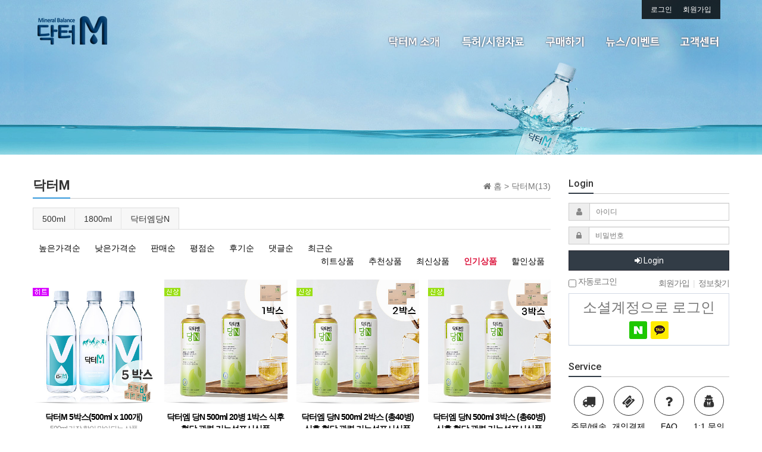

--- FILE ---
content_type: text/html; charset=utf-8
request_url: https://mydrm.co.kr/shop/list.php?ca_id=10&page=1&sort=it_type4&sortodr=desc
body_size: 14741
content:
<!doctype html>
<html lang="ko">
<head>
<meta charset="utf-8">
<meta name="naver-site-verification" content="13a91e13e50ee12d1131fe85b0be682d1b650564" />
<!--<meta name="naver-site-verification" content="cc309eeb07ce6eb83c4365d8f6f07ff292880087"/>-->

<link rel="canonical" href="https://www.mydrm.co.kr" />
<meta name="description" content="닥터M 자연이 필터링하고 빚어낸 알칼리 미네랄">
 
<meta property="og:type" content="website">
<meta property="og:title" content="닥터M pH7.8~8.5&경도210">
<meta property="og:description" content="닥터M 자연이 필터링하고 빚어낸 알칼리 미네랄">

<meta property="og:image" content="https://www.mydrm.co.kr/img/drm_og_image.jpg">
<meta property="og:url" content="https://www.mydrm.co.kr">

<!-- 2021.09.09 구글애널리틱스 태그추가
<meta name="google-site-verification" content="PU_fi92HqodFgz-zmu6aW5yW6aTVYYWdDnV8MNA6Qvc" />
 -->
<!-- 2019.03.09 수정 파비콘 -->
<link rel="icon" type="image/png" sizes="16x16" href="./img/png/favicon-16x16.png">



<!-- Global site tag (gtag.js) - Google Analytics 20211220-Choi 
<script async src="https://www.googletagmanager.com/gtag/js?id=UA-207138934-1"></script>
<script>
  window.dataLayer = window.dataLayer || [];
  function gtag(){dataLayer.push(arguments);}
  gtag('js', new Date());

  gtag('config', 'UA-207138934-1');
</script>-->
<!-- Google Tag Manager 20211220-mydrm Choi
<script>(function(w,d,s,l,i){w[l]=w[l]||[];w[l].push({'gtm.start':
new Date().getTime(),event:'gtm.js'});var f=d.getElementsByTagName(s)[0],
j=d.createElement(s),dl=l!='dataLayer'?'&l='+l:'';j.async=true;j.src=
'https://www.googletagmanager.com/gtm.js?id='+i+dl;f.parentNode.insertBefore(j,f);
})(window,document,'script','dataLayer','GTM-W9KC5KT');</script>-->
<!-- End Google Tag Manager -->


<meta http-equiv="imagetoolbar" content="no">
<meta http-equiv="X-UA-Compatible" content="IE=Edge">
<meta name="title" content="닥터M 리스트 > 닥터M" />
<meta name="publisher" content="닥터M" />
<meta name="author" content="닥터M" />
<meta name="robots" content="index,follow" />
<meta name="keywords" content="미네랄워터, 알칼리워터, 알칼리수, 음용후기, 닥터엠, 닥터M, 알카리수, 밸런스워터, 좋은물" />
<meta name="description" content="프리미엄 알칼리 미네랄 밸런스 닥터M" />
<meta name="twitter:card" content="summary_large_image" />
<meta property="og:title" content="닥터M 리스트 > 닥터M" />
<meta property="og:site_name" content="닥터M" />
<meta property="og:author" content="닥터M" />
<meta property="og:type" content="" />
<meta property="og:image" content="https://www.mydrm.co.kr/data/apms/background/%EB%8B%A5%ED%84%B0M_%EC%A0%9C%ED%92%88%EC%82%AC%EC%A7%84%20(1)_1000x1000.jpg" />
<meta property="og:description" content="프리미엄 알칼리 미네랄 밸런스 닥터M" />
<meta property="og:url" content="http://mydrm.co.kr/shop/list.php?ca_id=10&page=1&sort=it_type4&sortodr=desc" />
<link rel="image_src" href="https://www.mydrm.co.kr/data/apms/background/%EB%8B%A5%ED%84%B0M_%EC%A0%9C%ED%92%88%EC%82%AC%EC%A7%84%20(1)_1000x1000.jpg" />
<link rel="canonical" href="http://mydrm.co.kr/shop/list.php?ca_id=10&page=1&sort=it_type4&sortodr=desc" />
<!-- 2022.03.23 타이틀수정 -->
<title>닥터엠 pH7.8~8.5&경도210</title>
<!--<title>닥터M 리스트 > 닥터M</title>-->


<link rel="stylesheet" href="https://mydrm.co.kr/css/default_shop.css?ver=180820">
<link rel="stylesheet" href="https://mydrm.co.kr/css/apms.css?ver=180820">
<link rel="stylesheet" href="https://mydrm.co.kr/plugin/apms/owlcarousel/owl.carousel.css?ver=180820">

<link rel="stylesheet" href="https://mydrm.co.kr/thema/Basic/assets/bs3/css/bootstrap.min.css" type="text/css" class="thema-mode">
<link rel="stylesheet" href="https://mydrm.co.kr/thema/Basic/colorset/Basic/colorset.css" type="text/css" class="thema-colorset">
<link rel="stylesheet" href="https://mydrm.co.kr/skin/apms/list/basic/style.css" >
<link rel="stylesheet" href="https://mydrm.co.kr/thema/Basic/widget/basic-outlogin/widget.css?ver=180820">
<link rel="stylesheet" href="https://mydrm.co.kr/thema/Basic/widget/basic-shop-event-slider/widget.css?ver=180820">
<link rel="stylesheet" href="https://mydrm.co.kr/thema/Basic/widget/basic-post-list/widget.css?ver=180820">
<link rel="stylesheet" href="https://mydrm.co.kr/thema/Basic/widget/basic-shop-post/widget.css?ver=180820">
<link rel="stylesheet" href="https://mydrm.co.kr/thema/Basic/widget/basic-shop-banner-slider/widget.css?ver=180820">
<link rel="stylesheet" href="https://mydrm.co.kr/thema/Basic/widget/basic-sidebar/widget.css?ver=180820">
<link rel="stylesheet" href="https://mydrm.co.kr/skin/social/style.css?ver=180820">
<link rel="stylesheet" href="https://mydrm.co.kr/css/level/basic.css?ver=180820">
<!--[if lte IE 8]>
<script src="https://mydrm.co.kr/js/html5.js"></script>
<![endif]-->
<script>
// 자바스크립트에서 사용하는 전역변수 선언
var g5_url       = "https://mydrm.co.kr";
var g5_bbs_url   = "https://mydrm.co.kr/bbs";
var g5_is_member = "";
var g5_is_admin  = "";
var g5_is_mobile = "";
var g5_bo_table  = "";
var g5_sca       = "";
var g5_pim       = "";
var g5_editor    = "";
var g5_responsive    = "1";
var g5_cookie_domain = ".mydrm.co.kr";
var g5_purl = "http://mydrm.co.kr/shop/list.php?ca_id=10&page=1&sort=it_type4&sortodr=desc";
</script>
<script src="https://mydrm.co.kr/js/jquery-1.11.3.min.js"></script>
<script src="https://mydrm.co.kr/js/jquery-migrate-1.2.1.min.js"></script>
<script src="https://mydrm.co.kr/lang/korean/lang.js?ver=180820"></script>
<script src="https://mydrm.co.kr/js/common.js?ver=180820"></script>
<script src="https://mydrm.co.kr/js/wrest.js?ver=180820"></script>
<script src="https://mydrm.co.kr/js/placeholders.min.js"></script>
<script src="https://mydrm.co.kr/js/apms.js?ver=180820"></script>
<link rel="stylesheet" href="https://mydrm.co.kr/js/font-awesome/css/font-awesome.min.css">


<!-- Google Tag Manager
<script>(function(w,d,s,l,i){w[l]=w[l]||[];w[l].push({'gtm.start':
new Date().getTime(),event:'gtm.js'});var f=d.getElementsByTagName(s)[0],
j=d.createElement(s),dl=l!='dataLayer'?'&l='+l:'';j.async=true;j.src=
'https://www.googletagmanager.com/gtm.js?id='+i+dl;f.parentNode.insertBefore(j,f);
})(window,document,'script','dataLayer','GTM-PJ3FZN8');</script>-->
<!-- End Google Tag Manager -->

<script type="text/javascript" src="//wcs.naver.net/wcslog.js"></script>
<script type="text/javascript">
if(!wcs_add) var wcs_add = {};
wcs_add["wa"] = "feedabd6856298";
if(window.wcs) {
  wcs_do();
}
</script>




<!-- Facebook Pixel Code
<script>
  !function(f,b,e,v,n,t,s)
  {if(f.fbq)return;n=f.fbq=function(){n.callMethod?
  n.callMethod.apply(n,arguments):n.queue.push(arguments)};
  if(!f._fbq)f._fbq=n;n.push=n;n.loaded=!0;n.version='2.0';
  n.queue=[];t=b.createElement(e);t.async=!0;
  t.src=v;s=b.getElementsByTagName(e)[0];
  s.parentNode.insertBefore(t,s)}(window, document,'script',
  'https://connect.facebook.net/en_US/fbevents.js');
  fbq('init', '942833442507775');
  fbq('track', 'PageView');
</script>
<noscript><img height="1" width="1" style="display:none"
  src="https://www.facebook.com/tr?id=942833442507775&ev=PageView&noscript=1"
/></noscript>
 -->
<!-- End Facebook Pixel Code -->

<!-- kakao Pixel Code 
<script type="text/javascript" charset="UTF-8" src="//t1.daumcdn.net/adfit/static/kp.js"></script>
<script type="text/javascript">
      kakaoPixel('6691723215378429480').pageView();
</script>
-->

<script src="https://mydrm.co.kr/plugin/apms/js/jquery.mobile.swipe.min.js"></script>
<script src="https://mydrm.co.kr/plugin/apms/js/imagesloaded.pkgd.min.js"></script>
<script src="https://mydrm.co.kr/plugin/apms/js/jquery.matchHeight-min.js"></script>
<script src="https://mydrm.co.kr/plugin/apms/owlcarousel/owl.carousel.min.js"></script>
</head>
<body class="responsive is-pc">

<!-- Google Tag Manager (noscript) mydrm Choi
<noscript><iframe src="https://www.googletagmanager.com/ns.html?id=GTM-W9KC5KT"
height="0" width="0" style="display:none;visibility:hidden"></iframe></noscript>
-->
<!-- End Google Tag Manager (noscript) -->

	<h1 style="display:inline-block !important;position:absolute;top:0;left:0;margin:0 !important;padding:0 !important;font-size:0;line-height:0;border:0 !important;overflow:hidden !important">
	닥터M 리스트 > 닥터M	</h1>

<!-- Google Tag Manager (noscript) 
<noscript><iframe src="https://www.googletagmanager.com/ns.html?id=GTM-PJ3FZN8"
height="0" width="0" style="display:none;visibility:hidden"></iframe></noscript>
-->
<!-- End Google Tag Manager (noscript) -->

<style>
		.at-container {max-width:1200px;}
	.no-responsive .wrapper, .no-responsive .at-container-wide { min-width:1200px; }
	.no-responsive .boxed.wrapper, .no-responsive .at-container { width:1200px; }
	.at-menu .nav-height { height:50px; line-height:50px !important; }
	.pc-menu, .pc-menu .nav-full-back, .pc-menu .nav-full-height { height:50px; }
	.pc-menu .nav-top.nav-float .menu-a { padding:0px 25px; }
	.pc-menu .nav-top.nav-float .sub-1div::before { left: 25px; }
	.pc-menu .subm-w { width:170px; }
	@media all and (min-width:1200px) {
		.responsive .boxed.wrapper { max-width:1200px; }
	}
</style>
<link rel="stylesheet" href="/css/sub.css" type="text/css" />
<div class="wrapper01 pc-header">
<div class="header">
	<h1><a href="https://mydrm.co.kr"><img src="https://mydrm.co.kr/img/m_intro_s_logo.png" alt="닥터M" /></a></h1>
	<ul id="gnb">
		<li class="menu" style="width:100%;display:inline-block;float:none;">
			<div style="margin-bottom:20px;background:rgba(0, 0, 0, 0.8);width:auto;float:right;display:inline;padding:5px 15px">
								<span><a href="https://mydrm.co.kr/bbs/login.php?url=%2Fshop%2Flist.php%3Fca_id%3D10%26page%3D1%26sort%3Dit_type4%26sortodr%3Ddesc"><!--<img src="/img/m_intro_m_login.png" alt="로그인" />-->로그인</a></span>
				<span style="padding-left:15px;"><a href="https://mydrm.co.kr/bbs/register.php"><!--<img src="/img/m_intro_m_join.png" alt="회원가입" />-->회원가입</a></span>
					
			</div>
			<!--<span style="padding-left:15px;"><a href=""><img src="/img/m_intro_m_logout_center.png" alt="고객센터" /></a></span>-->
		</li>
		<li class="menu"><a href="https://mydrm.co.kr/bbs/board.php?bo_table=notice"><img src="/img/m_intro_m_05.png" alt="고객센터" /></a>
			<ul class="subMenu05">
								<li><a href="https://mydrm.co.kr/bbs/board.php?bo_table=notice">공지사항</a></li>
								<li><a href="https://mydrm.co.kr/bbs/faq.php">FAQ</a></li>
								<li><a href="https://mydrm.co.kr/bbs/qalist.php">1:1 문의</a></li>
							</ul>
		</li>
		<li class="menu"><a href="https://mydrm.co.kr/bbs/board.php?bo_table=newsletter_board"><img src="/img/m_intro_m_04.png" alt="뉴스/이벤트" /></a>
			<ul class="subMenu04">
								<li><a href="https://mydrm.co.kr/bbs/board.php?bo_table=newsletter_board">뉴스레터</a></li>
								<li><a href="https://mydrm.co.kr/bbs/board.php?bo_table=event">이벤트</a></li>
							</ul>
		</li>
		<li class="menu"><a href="/shop/list.php?ca_id=10"><!--<a href="/bbs/page.php?hid=intro">--><img src="/img/m_intro_m_03.png" alt="구매하기" /></a>
			<ul class="subMenu01">
								<li><!--<a href="/bbs/page.php?hid=intro">--><a href="/shop/list.php?ca_id=10">구매하기</a></li>
							</ul>
		</li>
		
		<li class="menu"><a href="https://mydrm.co.kr/bbs/board.php?bo_table=chat1"><img src="/img/m_intro_m_02.png" alt="임상/특허 자료" /></a>
			<ul class="subMenu03">
								<li><a href="https://mydrm.co.kr/bbs/board.php?bo_table=chat1">특허 자료</a></li>
							</ul>
		</li>
		
		<li class="menu"><a href="https://mydrm.co.kr/bbs/page.php?hid=intro"><img src="/img/m_intro_m_01.png" alt="닥터M소개" /></a>
			<ul class="subMenu02">
								<li><a href="https://mydrm.co.kr/bbs/page.php?hid=intro">인사말</a></li>
								<li><a href="https://mydrm.co.kr/bbs/page.php?hid=history">회사연혁</a></li>
								<li><a href="https://mydrm.co.kr/bbs/board.php?bo_table=lank">품질성적서</a></li>
							</ul>
		</li>
		<!--<li class="menu"><a href="/shop/list.php?ca_id=10" id="viewProductButton"><img src="/img/m_intro_m_01.png" alt="브랜드소개" /></a>
			<ul class="subMenu05">
				<li><a href="/bbs/page.php?hid=process"></a></li>
			</ul>
		</li>-->
	</ul>
	<!--<ul id="gnb">
		<li class="menu"><a href="/shop/list.php?ca_id=10"><img src="/img/m_intro_m_01.png" alt="브랜드소개" /></a>
			<ul class="subMenu01">
								<li><a href="/shop/list.php?ca_id=10">구매하기</a></li>
							</ul>
		</li>
		<li class="menu"><a href="https://mydrm.co.kr/bbs/page.php?hid=intro"><img src="/img/m_intro_m_02.png" alt="임상/특허 관련" /></a>
			<ul class="subMenu02">
								<li><a href="https://mydrm.co.kr/bbs/page.php?hid=intro">인사말</a></li>
								<li><a href="https://mydrm.co.kr/bbs/page.php?hid=history">회사연혁</a></li>
								<li><a href="https://mydrm.co.kr/bbs/board.php?bo_table=lank">품질성적서</a></li>
							</ul>
		</li>
		<li class="menu"><a href="https://mydrm.co.kr/bbs/board.php?bo_table=chat1"><img src="/img/m_intro_m_03.png" alt="체험후기" /></a>
			<ul class="subMenu03">
								<li><a href="https://mydrm.co.kr/bbs/board.php?bo_table=chat1">특허 자료</a></li>
							</ul>
		</li>
		<li class="menu"><a href="https://mydrm.co.kr/bbs/board.php?bo_table=newsletter_board"><img src="/img/m_intro_m_04.png" alt="품질성적서" /></a>
			<ul class="subMenu04">
								<li><a href="https://mydrm.co.kr/bbs/board.php?bo_table=newsletter_board">뉴스레터</a></li>
								<li><a href="https://mydrm.co.kr/bbs/board.php?bo_table=event">이벤트</a></li>
							</ul>
		</li>
		<li class="menu"><a href="/shop/list.php?ca_id=10"><img src="/img/m_intro_m_05.png" alt="구매하기" /></a>
			<ul class="subMenu05">
				<li><a href="/shop/list.php?ca_id=10">1:1 문의</a></li>
			</ul>
		</li>
		<li class="menu" style="padding-left:160px;">
						<span><a href="https://mydrm.co.kr/bbs/login.php?url=%2Fshop%2Flist.php%3Fca_id%3D10%26page%3D1%26sort%3Dit_type4%26sortodr%3Ddesc"><img src="/img/m_intro_m_login.png" alt="로그인" /></a></span>
			<span style="padding-left:15px;"><a href="https://mydrm.co.kr/bbs/register.php"><img src="/img/m_intro_m_join.png" alt="회원가입" /></a></span>
				
			<span style="padding-left:15px;"><a href=""><img src="/img/m_intro_m_logout_center.png" alt="고객센터" /></a></span>
		</li>
	</ul>-->
	<div id="gnbBack"><span>gnb서브배경</span></div>
</div>
</div>
<!-- Mobile Header -->
	<header class="m-header">
		<div class="at-container">
			<div class="header-wrap">
				<div class="header-icon">
					<a href="javascript:;" onclick="sidebar_open('sidebar-user');">
						<i class="fa fa-user"></i>
					</a>
				</div>
				<div class="header-logo en">
					<!-- Mobile Logo -->
					<a href="https://mydrm.co.kr">
						<b>닥터M</b>
					</a>
				</div>
				<div class="header-icon">
					<a href="tel:1588-8323">
						<i class="fa fa-phone"></i>
					</a>
				</div>
			</div>
			<div class="clearfix"></div>
		</div>
	</header>
	<nav class="at-menu">
	<!-- Mobile Menu -->
		<div class="m-menu">
			<div class="m-wrap">
	<div class="at-container">
		<div class="m-table en">
			<div class="m-icon">
				<a href="javascript:;" onclick="sidebar_open('sidebar-menu');"><i class="fa fa-bars"></i></a>
			</div>
			<!--				<div class="m-icon">
					<a href="https://mydrm.co.kr/?ci=1">
													<i class="fa fa-commenting"></i>
							<span class="label bg-blue">BBS</span>
											</a>
				</div>
			-->
			<div class="m-list">
				<div class="m-nav" id="mobile_nav">
					<ul class="clearfix">
					<li>
						<a href="https://mydrm.co.kr">메인</a>
					</li>
											<li>
							<a href="/shop/list.php?ca_id=10">
								구매하기															</a>
						</li>
											<li>
							<a href="https://mydrm.co.kr/bbs/page.php?hid=intro">
								닥터M 소개															</a>
						</li>
											<li>
							<a href="https://mydrm.co.kr/bbs/board.php?bo_table=chat1">
								특허/시험자료															</a>
						</li>
											<li>
							<a href="https://mydrm.co.kr/bbs/board.php?bo_table=newsletter_board">
								뉴스/이벤트															</a>
						</li>
											<li>
							<a href="https://mydrm.co.kr/bbs/board.php?bo_table=notice">
								고객센터															</a>
						</li>
										</ul>
				</div>
			</div>
							<div class="m-icon">
					<a href="https://mydrm.co.kr/shop/cart.php" onclick="sidebar_open('sidebar-cart'); return false;"> 
						<i class="fa fa-shopping-bag"></i>
											</a>
				</div>
						<div class="m-icon">
				<a href="javascript:;" onclick="sidebar_open('sidebar-response');">
					<i class="fa fa-bell"></i>
					<span class="label bg-orangered en" style="display:none;">
						<span class="msgCount">0</span>
					</span>
				</a>
			</div>
		</div>
	</div>
</div>

<div class="clearfix"></div>
			<!--<span><img src="/img/m_mo_intro2.jpg" alt="비주얼" /></span>-->
		</div><!-- .m-menu -->
	</nav>
<script type="text/javascript">
$(document).ready(function(){
	/*GNB*/
	$('#gnb > li').mouseenter(function(){
	   subMenuOpenFlag = true;
	   $("#gnbBack").slideDown('fast');
	   $("#gnb .menu ul").show();
		}).mouseleave(function(){
	   subMenuOpenFlag = false;
	   setTimeout(closeSubMenu, 400);   
	  });

	  $('#gnbBack').mouseenter(function(){
	   subMenuOpenFlag = true;
	  }).mouseleave(function(){
	   subMenuOpenFlag = false;
	   setTimeout(closeSubMenu, 400);
	  });
});
function closeSubMenu(){ 
  if(!subMenuOpenFlag){
   $("#gnb .menu ul").hide();
   $("#gnbBack").slideUp('fast');
  }
 }
</script>

<div class="clearfix"></div>
	
		<div class="at-body">
					<div class="at-container">
							<div class="row at-row">
					<div class="col-md-9 at-col at-main">		
					
<div id="sct_hhtml"></div>
<aside>
			<div class="list-nav">
			<span class="page-nav pull-right text-muted">
				<i class="fa fa-home"></i> 홈
										>
						<a href="./list.php?ca_id=10">
							<span class="text-muted">닥터M(13)</span>
						</a>
												</span>
			<h3 class="div-title-underbar">
				<span class="div-title-underbar-bold font-22 border-blue">
					<b>닥터M</b>
				</span>
			</h3>
		</div>
				<div class="list-category">
			<div class="tabs div-tab tabs-deepblue-top hidden-xs">
				<ul class="nav nav-tabs">
											<li>
							<a href="./list.php?ca_id=1010">
								500ml							</a>
						</li>
											<li>
							<a href="./list.php?ca_id=1020">
								1800ml							</a>
						</li>
											<li>
							<a href="./list.php?ca_id=1030">
								닥터엠당N							</a>
						</li>
														</ul>
			</div>
			<div class="dropdown visible-xs">
				<a id="categoryLabel" data-target="#" href="#" data-toggle="dropdown" aria-haspopup="true" aria-expanded="false" class="btn btn-deepblue btn-block">
					닥터M(13)
					<span class="caret"></span>
				</a>
				<ul class="dropdown-menu" role="menu" aria-labelledby="categoryLabel">
											<li>
							<a href="./list.php?ca_id=1010">500ml</a>
						</li>
											<li>
							<a href="./list.php?ca_id=1020">1800ml</a>
						</li>
											<li>
							<a href="./list.php?ca_id=1030">닥터엠당N</a>
						</li>
														</ul>
			</div>
		</div>
	
	<div class="list-sort">
		<div class="hidden-xs">
			<div class="pull-left">
				<a href="./list.php?ca_id=10&amp;page=1&amp;sort=it_price&amp;sortodr=desc">높은가격순</a>
				<a href="./list.php?ca_id=10&amp;page=1&amp;sort=it_price&amp;sortodr=asc">낮은가격순</a>
				<a href="./list.php?ca_id=10&amp;page=1&amp;sort=it_sum_qty&amp;sortodr=desc">판매순</a>
				<a href="./list.php?ca_id=10&amp;page=1&amp;sort=it_use_avg&amp;sortodr=desc">평점순</a>
				<a href="./list.php?ca_id=10&amp;page=1&amp;sort=it_use_cnt&amp;sortodr=desc">후기순</a>
				<a href="./list.php?ca_id=10&amp;page=1&amp;sort=pt_comment&amp;sortodr=desc">댓글순</a>
				<a href="./list.php?ca_id=10&amp;page=1&amp;sort=it_update_time&amp;sortodr=desc">최근순</a>
			</div>
			<div class="pull-right visible-lg">
				<a href="./list.php?ca_id=10&amp;page=1&amp;sort=it_type1&amp;sortodr=desc">히트상품</a>
				<a href="./list.php?ca_id=10&amp;page=1&amp;sort=it_type2&amp;sortodr=desc">추천상품</a>
				<a href="./list.php?ca_id=10&amp;page=1&amp;sort=it_type3&amp;sortodr=desc">최신상품</a>
				<a class="on" href="./list.php?ca_id=10&amp;page=1&amp;sort=it_type4&amp;sortodr=desc">인기상품</a>
				<a href="./list.php?ca_id=10&amp;page=1&amp;sort=it_type5&amp;sortodr=desc">할인상품</a>
			</div>
			<div class="clearfix"></div>
		</div>

		<div class="dropdown visible-xs">
			<a id="sortLabel" data-target="#" href="#" data-toggle="dropdown" aria-haspopup="true" aria-expanded="false" class="btn btn-lightgray btn-block">
				상품정렬
				<span class="caret"></span>
			</a>
			<ul class="dropdown-menu" role="menu" aria-labelledby="sortLabel">
				<li><a href="./list.php?ca_id=10&amp;page=1&amp;sort=it_price&amp;sortodr=desc">높은가격순</a></li>
				<li><a href="./list.php?ca_id=10&amp;page=1&amp;sort=it_price&amp;sortodr=asc">낮은가격순</a></li>
				<li><a href="./list.php?ca_id=10&amp;page=1&amp;sort=it_sum_qty&amp;sortodr=desc">판매많은순</a></li>
				<li><a href="./list.php?ca_id=10&amp;page=1&amp;sort=it_use_avg&amp;sortodr=desc">평점높은순</a></li>
				<li><a href="./list.php?ca_id=10&amp;page=1&amp;sort=it_use_cnt&amp;sortodr=desc">후기많은순</a></li>
				<li><a href="./list.php?ca_id=10&amp;page=1&amp;sort=pt_comment&amp;sortodr=desc">댓글많은순</a></li>
				<li><a href="./list.php?ca_id=10&amp;page=1&amp;sort=it_update_time&amp;sortodr=desc">최근등록순</a></li>
				<li role="separator" class="divider"></li>
				<li><a href="./list.php?ca_id=10&amp;page=1&amp;sort=it_type1&amp;sortodr=desc">히트상품</a></li>
				<li><a href="./list.php?ca_id=10&amp;page=1&amp;sort=it_type2&amp;sortodr=desc">추천상품</a></li>
				<li><a href="./list.php?ca_id=10&amp;page=1&amp;sort=it_type3&amp;sortodr=desc">최신상품</a></li>
				<li><a class="on" href="./list.php?ca_id=10&amp;page=1&amp;sort=it_type4&amp;sortodr=desc">인기상품</a></li>
				<li><a href="./list.php?ca_id=10&amp;page=1&amp;sort=it_type5&amp;sortodr=desc">할인상품</a></li>

			</ul>
		</div>
	</div>
</aside>
<style>
	.list-wrap { margin-right:-15px; margin-bottom:-30px; }
	.list-wrap .item-row { width:25%; }
	.list-wrap .item-list { margin-right:15px; margin-bottom:30px; }
	.list-wrap .item-name { height:40px; }
	.list-wrap .img-wrap { padding-bottom:100%; }
					@media (max-width:1199px) { 
			.responsive .list-wrap .item-row { width:33.33%; } 
		}
						@media (max-width:991px) { 
			.responsive .list-wrap .item-row { width:33.33%; } 
		}
						@media (max-width:767px) { 
			.responsive .list-wrap .item-row { width:50%; } 
		}
						@media (max-width:480px) { 
			.responsive .list-wrap .item-row { width:50%; } 
		}
			</style>
<div class="list-wrap">
			<div class="item-row">
			<div class="item-list">
				<div class="item-image">
					<a href="./item.php?it_id=1504488301&amp;ca_id=10&amp;page=1&amp;sort=it_type4&amp;sortodr=desc&amp;page=1">
						<div class="img-wrap">
																					<div class="label-tack"><span class="sit_icon"><img src="https://mydrm.co.kr/shop/img/icon_hit.gif" alt=""></span></div>							<div class="img-item">
								<img src="https://mydrm.co.kr/data/item/1504488301/thumb-20210129_65K327JWe1_567CV7Iqk_jpg___350x350.jpg" alt="">
							</div>
						</div>
					</a>
					<div class="shadow-line"><img src="https://mydrm.co.kr/img/shadow3.png"></div>
				</div>
				<div class="item-content">
										<div class="item-name">
						<a href="./item.php?it_id=1504488301&amp;ca_id=10&amp;page=1&amp;sort=it_type4&amp;sortodr=desc&amp;page=1">
							<b>닥터M 5박스(500ml x 100개)</b>
							<div class="item-text">
								500ml 가장 할인 많이되는 상품							</div>
						</a>
					</div>
					<div class="item-price en">
													<strike>&nbsp;175,000&nbsp;</strike>							<b><i class="fa fa-krw"></i> 119,400</b>
											</div>
					<div class="item-details en">
																															<span class="item-sp green">
								<i class="fa fa-gift"></i> 
								1,000							</span>
																			<span class="item-sp orangered">
								<i class="fa fa-bolt"></i> 
								32% DC
							</span>
											</div>
				</div>
							</div>
		</div>
			<div class="item-row">
			<div class="item-list">
				<div class="item-image">
					<a href="./item.php?it_id=1666246474&amp;ca_id=10&amp;page=1&amp;sort=it_type4&amp;sortodr=desc&amp;page=1">
						<div class="img-wrap">
																					<div class="label-tack"><span class="sit_icon"><img src="https://mydrm.co.kr/shop/img/icon_new.gif" alt=""></span></div>							<div class="img-item">
								<img src="https://mydrm.co.kr/data/item/1666246474/thumb-64u57JeU_7I2464Sk7J28_1000x1000_167CV7Iqk_350x350.jpg" alt="">
							</div>
						</div>
					</a>
					<div class="shadow-line"><img src="https://mydrm.co.kr/img/shadow3.png"></div>
				</div>
				<div class="item-content">
										<div class="item-name">
						<a href="./item.php?it_id=1666246474&amp;ca_id=10&amp;page=1&amp;sort=it_type4&amp;sortodr=desc&amp;page=1">
							<b>닥터엠 당N 500ml 20병 1박스 식후 혈당 관련 기능성표시식품 바나바잎 음료</b>
							<div class="item-text">
															</div>
						</a>
					</div>
					<div class="item-price en">
													<strike>&nbsp;60,000&nbsp;</strike>							<b><i class="fa fa-krw"></i> 49,000</b>
											</div>
					<div class="item-details en">
																															<span class="item-sp green">
								<i class="fa fa-gift"></i> 
								500							</span>
																			<span class="item-sp orangered">
								<i class="fa fa-bolt"></i> 
								18% DC
							</span>
											</div>
				</div>
							</div>
		</div>
			<div class="item-row">
			<div class="item-list">
				<div class="item-image">
					<a href="./item.php?it_id=1687305900&amp;ca_id=10&amp;page=1&amp;sort=it_type4&amp;sortodr=desc&amp;page=1">
						<div class="img-wrap">
																					<div class="label-tack"><span class="sit_icon"><img src="https://mydrm.co.kr/shop/img/icon_new.gif" alt=""></span></div>							<div class="img-item">
								<img src="https://mydrm.co.kr/data/item/1687305900/thumb-64u57JeU_7I2464Sk7J28_1000x1000_267CV7Iqk_350x350.jpg" alt="">
							</div>
						</div>
					</a>
					<div class="shadow-line"><img src="https://mydrm.co.kr/img/shadow3.png"></div>
				</div>
				<div class="item-content">
										<div class="item-name">
						<a href="./item.php?it_id=1687305900&amp;ca_id=10&amp;page=1&amp;sort=it_type4&amp;sortodr=desc&amp;page=1">
							<b>닥터엠 당N 500ml 2박스 (총40병) 식후 혈당 관련 기능성표시식품 바나바잎 차 음료</b>
							<div class="item-text">
															</div>
						</a>
					</div>
					<div class="item-price en">
													<strike>&nbsp;120,000&nbsp;</strike>							<b><i class="fa fa-krw"></i> 92,000</b>
											</div>
					<div class="item-details en">
																															<span class="item-sp green">
								<i class="fa fa-gift"></i> 
								900							</span>
																			<span class="item-sp orangered">
								<i class="fa fa-bolt"></i> 
								23% DC
							</span>
											</div>
				</div>
							</div>
		</div>
			<div class="item-row">
			<div class="item-list">
				<div class="item-image">
					<a href="./item.php?it_id=1666341777&amp;ca_id=10&amp;page=1&amp;sort=it_type4&amp;sortodr=desc&amp;page=1">
						<div class="img-wrap">
																					<div class="label-tack"><span class="sit_icon"><img src="https://mydrm.co.kr/shop/img/icon_new.gif" alt=""></span></div>							<div class="img-item">
								<img src="https://mydrm.co.kr/data/item/1666341777/thumb-64u57JeU_7I2464Sk7J28_1000x1000_367CV7Iqk_350x350.png" alt="">
							</div>
						</div>
					</a>
					<div class="shadow-line"><img src="https://mydrm.co.kr/img/shadow3.png"></div>
				</div>
				<div class="item-content">
										<div class="item-name">
						<a href="./item.php?it_id=1666341777&amp;ca_id=10&amp;page=1&amp;sort=it_type4&amp;sortodr=desc&amp;page=1">
							<b>닥터엠 당N 500ml 3박스 (총60병) 식후 혈당 관련 기능성표시식품 바나바잎 음료</b>
							<div class="item-text">
															</div>
						</a>
					</div>
					<div class="item-price en">
													<strike>&nbsp;180,000&nbsp;</strike>							<b><i class="fa fa-krw"></i> 132,000</b>
											</div>
					<div class="item-details en">
																															<span class="item-sp green">
								<i class="fa fa-gift"></i> 
								1,000							</span>
																			<span class="item-sp orangered">
								<i class="fa fa-bolt"></i> 
								27% DC
							</span>
											</div>
				</div>
							</div>
		</div>
			<div class="item-row">
			<div class="item-list">
				<div class="item-image">
					<a href="./item.php?it_id=1511315405&amp;ca_id=10&amp;page=1&amp;sort=it_type4&amp;sortodr=desc&amp;page=1">
						<div class="img-wrap">
																					<div class="label-tack"><span class="sit_icon"></span></div>							<div class="img-item">
								<img src="https://mydrm.co.kr/data/item/1511315405/thumb-20210129_65K327JWe1_267CV7Iqk_jpg___350x350.jpg" alt="">
							</div>
						</div>
					</a>
					<div class="shadow-line"><img src="https://mydrm.co.kr/img/shadow3.png"></div>
				</div>
				<div class="item-content">
										<div class="item-name">
						<a href="./item.php?it_id=1511315405&amp;ca_id=10&amp;page=1&amp;sort=it_type4&amp;sortodr=desc&amp;page=1">
							<b>닥터M 500ml x 2박스 총 40병</b>
							<div class="item-text">
								경도210 pH7.8~8.5 / 규소,황,크롬,바나듐~!							</div>
						</a>
					</div>
					<div class="item-price en">
													<strike>&nbsp;70,000&nbsp;</strike>							<b><i class="fa fa-krw"></i> 57,600</b>
											</div>
					<div class="item-details en">
																															<span class="item-sp green">
								<i class="fa fa-gift"></i> 
								500							</span>
																			<span class="item-sp orangered">
								<i class="fa fa-bolt"></i> 
								18% DC
							</span>
											</div>
				</div>
							</div>
		</div>
			<div class="item-row">
			<div class="item-list">
				<div class="item-image">
					<a href="./item.php?it_id=1504489065&amp;ca_id=10&amp;page=1&amp;sort=it_type4&amp;sortodr=desc&amp;page=1">
						<div class="img-wrap">
																					<div class="label-tack"><span class="sit_icon"></span></div>							<div class="img-item">
								<img src="https://mydrm.co.kr/data/item/1504489065/thumb-20210129_65K327JWe1_367CV7Iqk_jpg___350x350.jpg" alt="">
							</div>
						</div>
					</a>
					<div class="shadow-line"><img src="https://mydrm.co.kr/img/shadow3.png"></div>
				</div>
				<div class="item-content">
										<div class="item-name">
						<a href="./item.php?it_id=1504489065&amp;ca_id=10&amp;page=1&amp;sort=it_type4&amp;sortodr=desc&amp;page=1">
							<b>닥터M 500ml x 3박스 총60병</b>
							<div class="item-text">
								경도210 pH7.8~8.5 / 규소,황,크롬,바나듐~!							</div>
						</a>
					</div>
					<div class="item-price en">
													<strike>&nbsp;105,000&nbsp;</strike>							<b><i class="fa fa-krw"></i> 82,800</b>
											</div>
					<div class="item-details en">
																															<span class="item-sp green">
								<i class="fa fa-gift"></i> 
								700							</span>
																			<span class="item-sp orangered">
								<i class="fa fa-bolt"></i> 
								21% DC
							</span>
											</div>
				</div>
							</div>
		</div>
			<div class="item-row">
			<div class="item-list">
				<div class="item-image">
					<a href="./item.php?it_id=1578993651&amp;ca_id=10&amp;page=1&amp;sort=it_type4&amp;sortodr=desc&amp;page=1">
						<div class="img-wrap">
																					<div class="label-tack"><span class="sit_icon"><img src="https://mydrm.co.kr/shop/img/icon_rec.gif" alt=""></span></div>							<div class="img-item">
								<img src="https://mydrm.co.kr/data/item/1578993651/thumb-1666840584_9395_67CY67CY7IS47Yq422_7I2464Sk7J28_20210118_350x350.png" alt="">
							</div>
						</div>
					</a>
					<div class="shadow-line"><img src="https://mydrm.co.kr/img/shadow3.png"></div>
				</div>
				<div class="item-content">
										<div class="item-name">
						<a href="./item.php?it_id=1578993651&amp;ca_id=10&amp;page=1&amp;sort=it_type4&amp;sortodr=desc&amp;page=1">
							<b>닥터M 500ml /1.8L 세트</b>
							<div class="item-text">
								500ml/1.8L 같이사자~!!							</div>
						</a>
					</div>
					<div class="item-price en">
													<strike>&nbsp;157,000&nbsp;</strike>							<b><i class="fa fa-krw"></i> 113,800</b>
											</div>
					<div class="item-details en">
																															<span class="item-sp green">
								<i class="fa fa-gift"></i> 
								900							</span>
																			<span class="item-sp orangered">
								<i class="fa fa-bolt"></i> 
								28% DC
							</span>
											</div>
				</div>
							</div>
		</div>
			<div class="item-row">
			<div class="item-list">
				<div class="item-image">
					<a href="./item.php?it_id=1493187183&amp;ca_id=10&amp;page=1&amp;sort=it_type4&amp;sortodr=desc&amp;page=1">
						<div class="img-wrap">
																					<div class="label-tack"><span class="sit_icon"></span></div>							<div class="img-item">
								<img src="https://mydrm.co.kr/data/item/1493187183/thumb-20210129_65K327JWe1_167CV7Iqk_jpg___350x350.jpg" alt="">
							</div>
						</div>
					</a>
					<div class="shadow-line"><img src="https://mydrm.co.kr/img/shadow3.png"></div>
				</div>
				<div class="item-content">
										<div class="item-name">
						<a href="./item.php?it_id=1493187183&amp;ca_id=10&amp;page=1&amp;sort=it_type4&amp;sortodr=desc&amp;page=1">
							<b>닥터M 1박스(500ml x 20개)</b>
							<div class="item-text">
								경도210 pH7.8~8.5 / 규소,황,크롬,바나듐~!							</div>
						</a>
					</div>
					<div class="item-price en">
																				<b><i class="fa fa-krw"></i> 35,000</b>
											</div>
					<div class="item-details en">
																															<span class="item-sp green">
								<i class="fa fa-gift"></i> 
								500							</span>
																	</div>
				</div>
							</div>
		</div>
			<div class="item-row">
			<div class="item-list">
				<div class="item-image">
					<a href="./item.php?it_id=1553224147&amp;ca_id=10&amp;page=1&amp;sort=it_type4&amp;sortodr=desc&amp;page=1">
						<div class="img-wrap">
																					<div class="label-tack"><span class="sit_icon"><img src="https://mydrm.co.kr/shop/img/icon_hit.gif" alt=""></span></div>							<div class="img-item">
								<img src="https://mydrm.co.kr/data/item/1553224147/thumb-2024_66y0652867Ko1800_667CV7Iqk_7I2464Sk7J28_1000x1000_350x350.jpg" alt="">
							</div>
						</div>
					</a>
					<div class="shadow-line"><img src="https://mydrm.co.kr/img/shadow3.png"></div>
				</div>
				<div class="item-content">
										<div class="item-name">
						<a href="./item.php?it_id=1553224147&amp;ca_id=10&amp;page=1&amp;sort=it_type4&amp;sortodr=desc&amp;page=1">
							<b>닥터M 1.8L x 36개 (6박스)</b>
							<div class="item-text">
								경도210 pH7.8~8.5 / 규소,황,크롬,바나듐~!							</div>
						</a>
					</div>
					<div class="item-price en">
													<strike>&nbsp;174,000&nbsp;</strike>							<b><i class="fa fa-krw"></i> 118,800</b>
											</div>
					<div class="item-details en">
																															<span class="item-sp green">
								<i class="fa fa-gift"></i> 
								1,000							</span>
																			<span class="item-sp orangered">
								<i class="fa fa-bolt"></i> 
								32% DC
							</span>
											</div>
				</div>
							</div>
		</div>
			<div class="item-row">
			<div class="item-list">
				<div class="item-image">
					<a href="./item.php?it_id=1553591635&amp;ca_id=10&amp;page=1&amp;sort=it_type4&amp;sortodr=desc&amp;page=1">
						<div class="img-wrap">
																					<div class="label-tack"><span class="sit_icon"></span></div>							<div class="img-item">
								<img src="https://mydrm.co.kr/data/item/1553591635/thumb-2024_66y0652867Ko1800_467CV7Iqk_7I2464Sk7J28_1000x1000_350x350.jpg" alt="">
							</div>
						</div>
					</a>
					<div class="shadow-line"><img src="https://mydrm.co.kr/img/shadow3.png"></div>
				</div>
				<div class="item-content">
										<div class="item-name">
						<a href="./item.php?it_id=1553591635&amp;ca_id=10&amp;page=1&amp;sort=it_type4&amp;sortodr=desc&amp;page=1">
							<b>닥터M 1.8L x 24개 (4박스)</b>
							<div class="item-text">
								경도210 pH7.8~8.5 / 규소,황,크롬,바나듐~!							</div>
						</a>
					</div>
					<div class="item-price en">
													<strike>&nbsp;116,000&nbsp;</strike>							<b><i class="fa fa-krw"></i> 86,400</b>
											</div>
					<div class="item-details en">
																															<span class="item-sp green">
								<i class="fa fa-gift"></i> 
								800							</span>
																			<span class="item-sp orangered">
								<i class="fa fa-bolt"></i> 
								26% DC
							</span>
											</div>
				</div>
							</div>
		</div>
			<div class="item-row">
			<div class="item-list">
				<div class="item-image">
					<a href="./item.php?it_id=1553222831&amp;ca_id=10&amp;page=1&amp;sort=it_type4&amp;sortodr=desc&amp;page=1">
						<div class="img-wrap">
																					<div class="label-tack"><span class="sit_icon"></span></div>							<div class="img-item">
								<img src="https://mydrm.co.kr/data/item/1553222831/thumb-2024_66y0652867Ko1800_367CV7Iqk_7I2464Sk7J28_1000x1000_350x350.jpg" alt="">
							</div>
						</div>
					</a>
					<div class="shadow-line"><img src="https://mydrm.co.kr/img/shadow3.png"></div>
				</div>
				<div class="item-content">
										<div class="item-name">
						<a href="./item.php?it_id=1553222831&amp;ca_id=10&amp;page=1&amp;sort=it_type4&amp;sortodr=desc&amp;page=1">
							<b>닥터M 1.8L x 18개 (3박스)</b>
							<div class="item-text">
								경도210 pH7.8~8.5 / 규소,황,크롬,바나듐~!							</div>
						</a>
					</div>
					<div class="item-price en">
													<strike>&nbsp;87,000&nbsp;</strike>							<b><i class="fa fa-krw"></i> 68,400</b>
											</div>
					<div class="item-details en">
																															<span class="item-sp green">
								<i class="fa fa-gift"></i> 
								600							</span>
																			<span class="item-sp orangered">
								<i class="fa fa-bolt"></i> 
								21% DC
							</span>
											</div>
				</div>
							</div>
		</div>
			<div class="item-row">
			<div class="item-list">
				<div class="item-image">
					<a href="./item.php?it_id=1553592233&amp;ca_id=10&amp;page=1&amp;sort=it_type4&amp;sortodr=desc&amp;page=1">
						<div class="img-wrap">
																					<div class="label-tack"><span class="sit_icon"></span></div>							<div class="img-item">
								<img src="https://mydrm.co.kr/data/item/1553592233/thumb-2024_66y0652867Ko1800_267CV7Iqk_7I2464Sk7J28_1000x1000_350x350.jpg" alt="">
							</div>
						</div>
					</a>
					<div class="shadow-line"><img src="https://mydrm.co.kr/img/shadow3.png"></div>
				</div>
				<div class="item-content">
										<div class="item-name">
						<a href="./item.php?it_id=1553592233&amp;ca_id=10&amp;page=1&amp;sort=it_type4&amp;sortodr=desc&amp;page=1">
							<b>닥터M 1.8L x 12개 (2박스)</b>
							<div class="item-text">
								경도210 pH7.8~8.5 / 규소,황,크롬,바나듐~!							</div>
						</a>
					</div>
					<div class="item-price en">
													<strike>&nbsp;58,000&nbsp;</strike>							<b><i class="fa fa-krw"></i> 50,400</b>
											</div>
					<div class="item-details en">
																															<span class="item-sp green">
								<i class="fa fa-gift"></i> 
								500							</span>
																			<span class="item-sp orangered">
								<i class="fa fa-bolt"></i> 
								13% DC
							</span>
											</div>
				</div>
							</div>
		</div>
			<div class="item-row">
			<div class="item-list">
				<div class="item-image">
					<a href="./item.php?it_id=1553225240&amp;ca_id=10&amp;page=1&amp;sort=it_type4&amp;sortodr=desc&amp;page=1">
						<div class="img-wrap">
																					<div class="label-tack"><span class="sit_icon"></span></div>							<div class="img-item">
								<img src="https://mydrm.co.kr/data/item/1553225240/thumb-2024_66y0652867Ko1800_167CV7Iqk_7I2464Sk7J28_1000x1000_350x350.jpg" alt="">
							</div>
						</div>
					</a>
					<div class="shadow-line"><img src="https://mydrm.co.kr/img/shadow3.png"></div>
				</div>
				<div class="item-content">
										<div class="item-name">
						<a href="./item.php?it_id=1553225240&amp;ca_id=10&amp;page=1&amp;sort=it_type4&amp;sortodr=desc&amp;page=1">
							<b>닥터M 1.8L x 6개 (1박스)</b>
							<div class="item-text">
								경도210 pH7.8~8.5 / 규소,황,크롬,바나듐~!							</div>
						</a>
					</div>
					<div class="item-price en">
																				<b><i class="fa fa-krw"></i> 29,000</b>
											</div>
					<div class="item-details en">
																															<span class="item-sp green">
								<i class="fa fa-gift"></i> 
								500							</span>
																	</div>
				</div>
							</div>
		</div>
			<div class="clearfix"></div>
</div>
<script>
$(document).ready(function(){
	$('.list-wrap').imagesLoaded(function(){
		$('.list-wrap .item-content').matchHeight();
	});
});
</script>
<div class="list-btn">
	<div class="list-page pull-left">
		<ul class="pagination pagination-sm en">
			<li class="disabled"><a><i class="fa fa-angle-double-left"></i></a></li><li class="disabled"><a><i class="fa fa-angle-left"></i></a></li><li class="active"><a>1</a></li><li class="disabled"><a><i class="fa fa-angle-right"></i></a></li><li class="disabled"><a><i class="fa fa-angle-double-right"></i></a></li>		</ul>
		<div class="clearfix"></div>
	</div>
	<div class="pull-right">
		<div class="btn-group">
																						<a class="btn btn-blue btn-sm" title="카테고리 RSS 구독하기" href="https://mydrm.co.kr/rss/?cid=10" target="_blank"><i class="fa fa-rss fa-lg"></i></a>
					</div>
	</div>
	<div class="clearfix"></div>
</div>
<div id="sct_thtml"></div>
<script src="https://mydrm.co.kr/js/sns.js"></script>
										</div>
					<div class="col-md-3 at-col at-side">
						<style>
	.widget-side .div-title-underbar { margin-bottom:15px; }
	.widget-side .div-title-underbar span { padding-bottom:4px; }
	.widget-side .div-title-underbar span b { font-weight:500; }
	.widget-box { margin-bottom:25px; }
</style>

<div class="widget-side">

			<div class="hidden-sm hidden-xs">
			<!-- 로그인 시작 -->
			<div class="div-title-underbar">
				<span class="div-title-underbar-bold border-navy font-16 en">
					<b>Login</b>
				</span>
			</div>

			<div class="widget-box">
				<div class="basic-outlogin">
	
		<form id="basic_outlogin" name="basic_outlogin" method="post" action="https://mydrm.co.kr/bbs/login_check.php" autocomplete="off" role="form" class="form" onsubmit="return basic_outlogin_form(this);">
		<input type="hidden" name="url" value="%2Fshop%2Flist.php%3Fca_id%3D10%26page%3D1%26sort%3Dit_type4%26sortodr%3Ddesc">
			<div class="form-group">	
				<div class="input-group">
					<span class="input-group-addon"><i class="fa fa-user gray"></i></span>
					<input type="text" name="mb_id" id="outlogin_mb_id" class="form-control input-sm" placeholder="아이디" tabindex="21">
				</div>
			</div>
			<div class="form-group">	
				<div class="input-group">
					<span class="input-group-addon"><i class="fa fa-lock gray"></i></span>
					<input type="password" name="mb_password" id="outlogin_mb_password" class="form-control input-sm" placeholder="비밀번호" tabindex="22">
				</div>
			</div>
			<div class="form-group">
				<button type="submit" class="btn btn-navy btn-block en" tabindex="23">
					<i class="fa fa-sign-in"></i> Login
				</button>    
			</div>	

			<div style="letter-spacing:-1px;">
				<div class="pull-left text-muted hidden-xs">
					<label><input type="checkbox" name="auto_login" value="1" id="outlogin_remember_me" class="remember-me"> 자동로그인</label>
				</div>
				<div class="pull-right text-muted">
					<a href="https://mydrm.co.kr/bbs/register.php"><span class="text-muted">회원가입</span></a>
					<span class="lightgray">&nbsp;|&nbsp;</span>
					<a href="https://mydrm.co.kr/bbs/password_lost.php" class="win_password_lost"><span class="text-muted">정보찾기</span></a>
				</div>
				<div class="clearfix"></div>
			</div>
		</form>

		
<div class="login-sns sns-wrap-32 sns-wrap-over" id="sns_outlogin">
    <h3>소셜계정으로 로그인</h3>
    <div class="sns-wrap">
                <a href="https://mydrm.co.kr/plugin/social/popup.php?provider=naver&amp;url=%2Fshop%2Flist.php%3Fca_id%3D10%26page%3D1%26sort%3Dit_type4%26sortodr%3Ddesc" class="sns-icon social_link sns-naver" title="네이버">
            <span class="ico"></span>
            <span class="txt">네이버<i> 로그인</i></span>
        </a>
                        <a href="https://mydrm.co.kr/plugin/social/popup.php?provider=kakao&amp;url=%2Fshop%2Flist.php%3Fca_id%3D10%26page%3D1%26sort%3Dit_type4%26sortodr%3Ddesc" class="sns-icon social_link sns-kakao" title="카카오">
            <span class="ico"></span>
            <span class="txt">카카오<i> 로그인</i></span>
        </a>
                                        
                <script>
            jQuery(function($){
                $(".sns-wrap").on("click", "a.social_link", function(e){
                    e.preventDefault();

                    var pop_url = $(this).attr("href");
                    var newWin = window.open(
                        pop_url, 
                        "social_sing_on", 
                        "location=0,status=0,scrollbars=1,width=600,height=500"
                    );

                    if(!newWin || newWin.closed || typeof newWin.closed=='undefined')
                         alert('브라우저에서 팝업이 차단되어 있습니다. 팝업 활성화 후 다시 시도해 주세요.');

                    return false;
                });
            });
        </script>
        
    </div>
</div>
		<script>
		function basic_outlogin_form(f) {
			if (f.mb_id.value == '') {
				alert('아이디를 입력해 주세요.');
				f.mb_id.focus();
				return false;
			}
			if (f.mb_password.value == '') {
				alert('비밀번호를 입력해 주세요.');
				f.mb_password.focus();
				return false;
			}
			return true;
		}
		</script>
	</div>			</div>
			<!-- 로그인 끝 -->
		</div>
	
	<div class="row">
		<div class="col-md-12 col-sm-6">

			<!-- 아이콘 시작 -->
			<div class="div-title-underbar">
				<span class="div-title-underbar-bold border-navy font-16 en">
					<b>Service</b>
				</span>
			</div>

			<div class="widget-box">
				
<style>
	.basic-shop-icon { overflow:hidden; margin-bottom:-10px; text-align:center; }
	.basic-shop-icon .row { margin:0; padding:0; }
	.basic-shop-icon .row .col { margin:0; padding:0; }
	.basic-shop-icon .row i { margin-bottom:8px; }
	.basic-shop-icon .content-box { margin:0px 0px 10px; }
</style>

<div class="basic-shop-icon">
	<div class="row">
		<div class="col-xs-3 col">
			<div class="content-box text-center">
				<div class="heading">
					<a href="https://mydrm.co.kr/shop/orderinquiry.php">
						<i class="fa fa-truck circle light-circle normal"></i>
						<span class="ellipsis">주문/배송</span>
					</a>
				</div>
			</div>
		</div>
		<div class="col-xs-3 col">
			<div class="content-box text-center">
				<div class="heading">
					<a href="https://mydrm.co.kr/shop/personalpay.php">
						<i class="fa fa-ticket circle light-circle normal"></i>
						<span class="ellipsis">개인결제</span>
					</a>
				</div>
			</div>
		</div>
		<div class="col-xs-3 col">
			<div class="content-box text-center">
				<div class="heading">
					<a href="https://mydrm.co.kr/bbs/faq.php">
						<i class="fa fa-question circle light-circle normal"></i>
						<span class="ellipsis">FAQ</span>
					</a>
				</div>
			</div>
		</div>
		<div class="col-xs-3 col">
			<div class="content-box text-center">
				<div class="heading">
					<a href="https://mydrm.co.kr/bbs/qalist.php">
						<i class="fa fa-user-secret circle light-circle normal"></i>
						<span class="ellipsis">1:1 문의</span>
					</a>
				</div>
			</div>
		</div>
	</div>

	<div class="row">
		<div class="col-xs-3 col">
			<div class="content-box text-center">
				<div class="heading">
					<a href="https://mydrm.co.kr/shop/cart.php">
						<i class="fa fa-shopping-basket circle light-circle normal"></i>
						<span class="ellipsis">장바구니</span>
											</a>
				</div>
			</div>
		</div>
		<div class="col-xs-3 col">
			<div class="content-box text-center">
				<div class="heading">
					<a href="javascript:;" onclick="sidebar_open('sidebar-cart');">
						<i class="fa fa-eye circle light-circle normal"></i>
						<span class="ellipsis">투데이뷰</span>
											</a>
				</div>
			</div>
		</div>
		<div class="col-xs-3 col">
			<div class="content-box text-center">
				<div class="heading">
					<a href="https://mydrm.co.kr/shop/search.php">
						<i class="fa fa-search circle light-circle normal"></i>
						<span class="ellipsis">상품찾기</span>
					</a>
				</div>
			</div>
		</div>
		<div class="col-xs-3 col">
			<div class="content-box text-center">
				<div class="heading">
					<a href="https://mydrm.co.kr/shop/wishlist.php">
						<i class="fa fa-heart circle light-circle normal"></i>
						<span class="ellipsis">위시리스트</span>
					</a>
				</div>
			</div>
		</div>
	</div>
</div>
			</div>
			<!-- 아이콘 끝 -->

			<!-- 이벤트 시작 -->
			<div class="div-title-underbar">
				<a href="https://mydrm.co.kr/shop/event.php">
					<span class="pull-right lightgray font-16 en">+</span>
					<span class="div-title-underbar-bold border-navy font-16 en">
						<b>Event</b>
					</span>
				</a>
			</div>
			<div class="widget-box">
				<style>
	#dposijtlwmeuqgnkhvrf .owl-container { margin-right:-15px;}
	#dposijtlwmeuqgnkhvrf .owl-next { right:15px; }
	#dposijtlwmeuqgnkhvrf .owl-hide { margin-right:15px; }
	#dposijtlwmeuqgnkhvrf .owl-hide .item { width:100%; } 
	#dposijtlwmeuqgnkhvrf .item-list { margin-right:15px; }
	#dposijtlwmeuqgnkhvrf .item-name { height:px; }
	#dposijtlwmeuqgnkhvrf .img-wrap { padding-bottom:56.25%; }
		@media (max-width:1199px) { 
		.responsive #dposijtlwmeuqgnkhvrf .owl-container { margin-right:-15px;}
		.responsive #dposijtlwmeuqgnkhvrf .owl-next { right:15px; }
		.responsive #dposijtlwmeuqgnkhvrf .owl-hide { margin-right:15px; }
		.responsive #dposijtlwmeuqgnkhvrf .owl-hide .item { width:100%; }
		.responsive #dposijtlwmeuqgnkhvrf .item-list { margin-right:15px; }
	}
	@media (max-width:991px) { 
		.responsive #dposijtlwmeuqgnkhvrf .owl-container { margin-right:-15px;}
		.responsive #dposijtlwmeuqgnkhvrf .owl-next { right:15px; }
		.responsive #dposijtlwmeuqgnkhvrf .owl-hide { margin-right:15px; }
		.responsive #dposijtlwmeuqgnkhvrf .owl-hide .item { width:100%; } 
		.responsive #dposijtlwmeuqgnkhvrf .item-list { margin-right:15px; }
	}
	@media (max-width:767px) { 
		.responsive #dposijtlwmeuqgnkhvrf .owl-container { margin-right:-15px;}
		.responsive #dposijtlwmeuqgnkhvrf .owl-next { right:15px; }
		.responsive #dposijtlwmeuqgnkhvrf .owl-hide { margin-right:15px; }
		.responsive #dposijtlwmeuqgnkhvrf .owl-hide .item { width:50%; } 
		.responsive #dposijtlwmeuqgnkhvrf .item-list { margin-right:15px; }
	}
	@media (max-width:480px) { 
		.responsive #dposijtlwmeuqgnkhvrf .owl-container { margin-right:-15px;}
		.responsive #dposijtlwmeuqgnkhvrf .owl-next { right:15px; }
		.responsive #dposijtlwmeuqgnkhvrf .owl-hide { margin-right:15px; }
		.responsive #dposijtlwmeuqgnkhvrf .owl-hide .item { width:100%; } 
		.responsive #dposijtlwmeuqgnkhvrf .item-list { margin-right:15px; }
	}	</style>
<div id="dposijtlwmeuqgnkhvrf" class="basic-shop-event-slider">
		<div class="item-none">
		등록된 이벤트가 없습니다.
	</div>
</div>
<script>
$(document).ready(function(){
	$('#dposijtlwmeuqgnkhvrf .owl-carousel').owlCarousel({
							autoPlay:3000,
								items:1,
		itemsDesktop:[1199,1],
		itemsDesktopSmall:[991,1],
		itemsTablet:[767,2],
		itemsMobile:[480,1],
		pagination:false,
		 
		navigationText:['<i class="fa fa-chevron-left"></i>','<i class="fa fa-chevron-right"></i>'],
		navigation:true,
				loop:true,
		afterInit : function() {
			$('#dposijtlwmeuqgnkhvrf .owl-hide').hide();
		}
	});
});
</script>			</div>
			<!-- 이벤트 끝 -->	

			<!-- 알림 시작 -->
			<div class="div-title-underbar">
				<a href="https://mydrm.co.kr/bbs/board.php?bo_table=notice">
					<span class="pull-right lightgray font-16 en">+</span>
					<span class="div-title-underbar-bold border-navy font-16 en">
						<b>Notice</b>
					</span>
				</a>
			</div>
			<div class="widget-box">
				<div class="basic-post-list">
	
<ul class="post-list">
	<li class="ellipsis">
		<a href="https://mydrm.co.kr/bbs/board.php?bo_table=notice&amp;wr_id=153">
			 
				<span class="pull-right gray font-12">
																&nbsp;12.22									</span>
						<span class="lightgray"><i class='fa fa-bell'></i></span>			<b>25년 크리스마스 배송 안내</b>		</a> 
	</li>
	<li class="ellipsis">
		<a href="https://mydrm.co.kr/bbs/board.php?bo_table=notice&amp;wr_id=152">
			 
				<span class="pull-right gray font-12">
																&nbsp;12.22									</span>
						<span class="lightgray"><i class='fa fa-bell'></i></span>			<b>★필독★ 홈페이지 리뉴얼 안내</b>		</a> 
	</li>
	<li class="ellipsis">
		<a href="https://mydrm.co.kr/bbs/board.php?bo_table=notice&amp;wr_id=151">
			 
				<span class="pull-right gray font-12">
																&nbsp;09.22									</span>
						<span class="lightgray"><i class='fa fa-bell'></i></span>			25년 추석 배송 안내		</a> 
	</li>
	<li class="ellipsis">
		<a href="https://mydrm.co.kr/bbs/board.php?bo_table=notice&amp;wr_id=150">
			 
				<span class="pull-right gray font-12">
																&nbsp;08.08									</span>
						<span class="lightgray"><i class='fa fa-bell'></i></span>			25년 8월 배송 휴무 안내		</a> 
	</li>
	<li class="ellipsis">
		<a href="https://mydrm.co.kr/bbs/board.php?bo_table=notice&amp;wr_id=147">
			 
				<span class="pull-right gray font-12">
																&nbsp;05.29									</span>
						<span class="lightgray"><i class='fa fa-bell'></i></span>			25년 6월 배송안내		</a> 
	</li>
	<li class="ellipsis">
		<a href="https://mydrm.co.kr/bbs/board.php?bo_table=notice&amp;wr_id=146">
			 
				<span class="pull-right gray font-12">
																&nbsp;04.28									</span>
						<span class="lightgray"><i class='fa fa-bell'></i></span>			25년 5월 배송안내		</a> 
	</li>
	<li class="ellipsis">
		<a href="https://mydrm.co.kr/bbs/board.php?bo_table=notice&amp;wr_id=145">
			 
				<span class="pull-right gray font-12">
																&nbsp;01.16									</span>
						<span class="lightgray"><i class='fa fa-bell'></i></span>			25년 설날연휴 배송공지		</a> 
	</li>
</ul>
</div>
			</div>
			<!-- 알림 끝 -->
	
		</div>
		<div class="col-md-12 col-sm-6">

			<!-- 후기 시작 --
			<div class="div-title-underbar">
				<a href="https://mydrm.co.kr/shop/itemuselist.php">
					<span class="pull-right lightgray font-16 en">+</span>
					<span class="div-title-underbar-bold border-navy font-16 en">
						<b>Review</b>
					</span>
				</a>
			</div>
			<div class="widget-box">
				<div class="basic-shop-post">
		<div class="media">
		<div class="pull-left">
			<a href="https://mydrm.co.kr/shop/itemuseview.php?is_id=2">
				<span class="fix-icon circle normal">
					<img src="https://mydrm.co.kr/data/item/1687305900/thumb-64u57JeU_7I2464Sk7J28_1000x1000_267CV7Iqk_80x80.jpg" alt="">				</span>
			</a>
		</div>
		<div class="media-body">
			<a href="https://mydrm.co.kr/shop/itemuseview.php?is_id=2" class="ellipsis">
								<span class="post-subject"><b>잘받았네요</b></span>
			</a>
			<div class="post-text post-ko ellipsis">
									<span class="font-13 txt-normal red"><i class="fa fa-star "></i><i class="fa fa-star "></i><i class="fa fa-star "></i><i class="fa fa-star "></i><i class="fa fa-star-o "></i></span>
								<span class="post-sp">|</span>
				닥터엠 당N 500ml 2박스 (총40병) 식후 혈당 관련 기능성표시식품 바나바잎 차 음료			</div>
		</div>
	</div>
	<div class="media">
		<div class="pull-left">
			<a href="https://mydrm.co.kr/shop/itemuseview.php?is_id=1">
				<span class="fix-icon circle normal">
					<img src="https://mydrm.co.kr/data/item/1553225240/thumb-2024_66y0652867Ko1800_167CV7Iqk_7I2464Sk7J28_1000x1000_80x80.jpg" alt="">				</span>
			</a>
		</div>
		<div class="media-body">
			<a href="https://mydrm.co.kr/shop/itemuseview.php?is_id=1" class="ellipsis">
								<span class="post-subject"><b>재구매하기전에 글남겨요.</b></span>
			</a>
			<div class="post-text post-ko ellipsis">
									<span class="font-13 txt-normal red"><i class="fa fa-star "></i><i class="fa fa-star "></i><i class="fa fa-star "></i><i class="fa fa-star "></i><i class="fa fa-star "></i></span>
								<span class="post-sp">|</span>
				닥터M 1.8L x 6개 (1박스)			</div>
		</div>
	</div>
</div>
			</div>
			-- 후기 끝 -->

			<!-- 문의 시작 -->
			<div class="div-title-underbar">
				<a href="https://mydrm.co.kr/shop/itemqalist.php">
					<span class="pull-right lightgray font-16 en">+</span>
					<span class="div-title-underbar-bold border-navy font-16 en">
						<b>Q & A</b>
					</span>
				</a>
			</div>
			<div class="widget-box">
				<div class="basic-shop-post">
		<div class="post-none">글이 없습니다.</div>
</div>
			</div>
			<!-- 문의 끝 -->

			<!-- 댓글 시작 --
			<div class="div-title-underbar">
				<span class="div-title-underbar-bold border-navy font-16 en">
					<b>Comment</b>
				</span>
			</div>
			<div class="widget-box">
				<div class="basic-shop-post">
		<div class="post-none">글이 없습니다.</div>
</div>
			</div>
			-- 댓글 끝 -->

		</div>
	</div>

		<!-- 배너 시작 --
		<div class="div-title-underbar">
			<span class="div-title-underbar-bold border-navy font-16 en">
				<b>Banner</b>
			</span>
		</div>
		<div class="widget-box">
			<style>
	#goiuqpnmtsjlfearhkbcd .owl-container { margin-right:-15px;}
	#goiuqpnmtsjlfearhkbcd .owl-next { right:15px; }
	#goiuqpnmtsjlfearhkbcd .owl-hide { margin-right:15px; }
	#goiuqpnmtsjlfearhkbcd .owl-hide .item { width:100%; } 
	#goiuqpnmtsjlfearhkbcd .item-list { margin-right:15px; }
	#goiuqpnmtsjlfearhkbcd .item-name { height:px; }
	#goiuqpnmtsjlfearhkbcd .img-wrap { padding-bottom:56.25%; }
		@media (max-width:1199px) { 
		.responsive #goiuqpnmtsjlfearhkbcd .owl-container { margin-right:-15px;}
		.responsive #goiuqpnmtsjlfearhkbcd .owl-next { right:15px; }
		.responsive #goiuqpnmtsjlfearhkbcd .owl-hide { margin-right:15px; }
		.responsive #goiuqpnmtsjlfearhkbcd .owl-hide .item { width:100%; }
		.responsive #goiuqpnmtsjlfearhkbcd .item-list { margin-right:15px; }
	}
	@media (max-width:991px) { 
		.responsive #goiuqpnmtsjlfearhkbcd .owl-container { margin-right:-15px;}
		.responsive #goiuqpnmtsjlfearhkbcd .owl-next { right:15px; }
		.responsive #goiuqpnmtsjlfearhkbcd .owl-hide { margin-right:15px; }
		.responsive #goiuqpnmtsjlfearhkbcd .owl-hide .item { width:100%; } 
		.responsive #goiuqpnmtsjlfearhkbcd .item-list { margin-right:15px; }
	}
	@media (max-width:767px) { 
		.responsive #goiuqpnmtsjlfearhkbcd .owl-container { margin-right:-15px;}
		.responsive #goiuqpnmtsjlfearhkbcd .owl-next { right:15px; }
		.responsive #goiuqpnmtsjlfearhkbcd .owl-hide { margin-right:15px; }
		.responsive #goiuqpnmtsjlfearhkbcd .owl-hide .item { width:100%; } 
		.responsive #goiuqpnmtsjlfearhkbcd .item-list { margin-right:15px; }
	}
	@media (max-width:480px) { 
		.responsive #goiuqpnmtsjlfearhkbcd .owl-container { margin-right:-15px;}
		.responsive #goiuqpnmtsjlfearhkbcd .owl-next { right:15px; }
		.responsive #goiuqpnmtsjlfearhkbcd .owl-hide { margin-right:15px; }
		.responsive #goiuqpnmtsjlfearhkbcd .owl-hide .item { width:100%; } 
		.responsive #goiuqpnmtsjlfearhkbcd .item-list { margin-right:15px; }
	}
	</style>
<div id="goiuqpnmtsjlfearhkbcd" class="basic-shop-banner-slider">
		<div class="item-none">
		등록된 배너가 없습니다.
	</div>
</div>
<script>
$(document).ready(function(){
	$('#goiuqpnmtsjlfearhkbcd .owl-carousel').owlCarousel({
							autoPlay:3000,
								items:1,
		itemsDesktop:[1199,1],
		itemsDesktopSmall:[991,1],
		itemsTablet:[767,1],
		itemsMobile:[480,1],
		pagination:false,
		 
		navigationText:['<i class="fa fa-chevron-left"></i>','<i class="fa fa-chevron-right"></i>'],
		navigation:true,
				loop:true,
		afterInit : function() {
			$('#goiuqpnmtsjlfearhkbcd .owl-hide').hide();
		}
	});
});
</script>		</div>
		-- 배너 끝 -->

		<!-- 고객센터 시작 -->
		<!-- row class div 안에 포함되면 정렬틀어짐 -->
		<div class="div-title-underbar">
			<a href="https://mydrm.co.kr/bbs/qalist.php">
				<span class="pull-right lightgray font-16 en">+</span>
				<span class="div-title-underbar-bold border-navy font-16 en">
					<b>CS Center</b>
				</span>
			</a>
		</div>
		<div class="widget-box">
			<div class="en skyblue font-24">
				<i class="fa fa-phone"></i> <b>1588-8323</b>
			</div>

			<div class="h10"></div>

			<div class="help-block">
				월-금 : 10:00 ~ 17:30, 토/일/공휴일 휴무
				<br>
				점심시간 : 12:30 ~ 14:30
			</div>

			<h4>Bank Info</h4>

			<div class="help-block">
				농협 301-0320-5544-31
				<!--br>
				농협 1127-12-191472
				<br>
				우리은행 586-341172-02-001
				<br>
				하나은행 555-910028-82007
				<br>
				신한은행 110-248-359860
				<br>
				기업은행 047-072671-04-017-->
			</div>

			예금주 (주)성민코리아

		</div>
		<!-- 고객센터 끝 -->

		<!-- SNS아이콘 시작 -->
		<div class="widget-box text-center">
			<div class="sns-share-icon">
<a href="https://mydrm.co.kr/bbs/sns_send.php?longurl=https%3A%2F%2Fmydrm.co.kr%2Fshop&amp;title=%EB%8B%A5%ED%84%B0M&amp;sns=facebook" onclick="apms_sns('facebook','https://mydrm.co.kr/bbs/sns_send.php?longurl=https%3A%2F%2Fmydrm.co.kr%2Fshop&amp;title=%EB%8B%A5%ED%84%B0M&amp;sns=facebook'); return false;" target="_blank"><img src="https://mydrm.co.kr/thema/Basic/assets/img/sns_fb.png" alt="Facebook"></a>
<a href="https://mydrm.co.kr/bbs/sns_send.php?longurl=https%3A%2F%2Fmydrm.co.kr%2Fshop&amp;title=%EB%8B%A5%ED%84%B0M&amp;sns=twitter" onclick="apms_sns('twitter','https://mydrm.co.kr/bbs/sns_send.php?longurl=https%3A%2F%2Fmydrm.co.kr%2Fshop&amp;title=%EB%8B%A5%ED%84%B0M&amp;sns=twitter'); return false;" target="_blank"><img src="https://mydrm.co.kr/thema/Basic/assets/img/sns_twt.png" alt="Twitter"></a>
<a href="https://mydrm.co.kr/bbs/sns_send.php?longurl=https%3A%2F%2Fmydrm.co.kr%2Fshop&amp;title=%EB%8B%A5%ED%84%B0M&amp;sns=gplus" onclick="apms_sns('googleplus','https://mydrm.co.kr/bbs/sns_send.php?longurl=https%3A%2F%2Fmydrm.co.kr%2Fshop&amp;title=%EB%8B%A5%ED%84%B0M&amp;sns=gplus'); return false;" target="_blank"><img src="https://mydrm.co.kr/thema/Basic/assets/img/sns_goo.png" alt="GooglePlus"></a>
<a href="https://mydrm.co.kr/bbs/sns_send.php?longurl=https%3A%2F%2Fmydrm.co.kr%2Fshop&amp;title=%EB%8B%A5%ED%84%B0M&amp;sns=kakaostory" onclick="apms_sns('kakaostory','https://mydrm.co.kr/bbs/sns_send.php?longurl=https%3A%2F%2Fmydrm.co.kr%2Fshop&amp;title=%EB%8B%A5%ED%84%B0M&amp;sns=kakaostory'); return false;" target="_blank"><img src="https://mydrm.co.kr/thema/Basic/assets/img/sns_kakaostory.png" alt="KakaoStory"></a>

<a href="https://mydrm.co.kr/bbs/sns_send.php?longurl=https%3A%2F%2Fmydrm.co.kr%2Fshop&amp;title=%EB%8B%A5%ED%84%B0M&amp;sns=naverband" onclick="apms_sns('naverband','https://mydrm.co.kr/bbs/sns_send.php?longurl=https%3A%2F%2Fmydrm.co.kr%2Fshop&amp;title=%EB%8B%A5%ED%84%B0M&amp;sns=naverband'); return false;" target="_blank"><img src="https://mydrm.co.kr/thema/Basic/assets/img/sns_naverband.png" alt="NaverBand"></a>
</div>		</div>
		<!-- SNS아이콘 끝 -->
	
</div>					</div>
				</div>
						</div><!-- .at-container -->
			</div><!-- .at-body -->

			<footer class="at-footer">
			<nav class="at-links">
				<div class="at-container">
					<ul class="pull-left">
						<li><a href="https://mydrm.co.kr/bbs/page.php?hid=intro">사이트 소개</a></li>
						<li><a href="https://mydrm.co.kr/bbs/page.php?hid=map">찾아오시는길</a></li> 
						<li><a href="https://mydrm.co.kr/bbs/page.php?hid=provision">이용약관</a></li> 
						<li><a href="https://mydrm.co.kr/bbs/page.php?hid=privacy">개인정보처리방침</a></li>
						<li><a href="https://mydrm.co.kr/bbs/page.php?hid=noemail">이메일 무단수집거부</a></li>
						<li><a href="https://mydrm.co.kr/bbs/page.php?hid=disclaimer">책임의 한계와 법적고지</a></li>
					</ul>
					<ul class="pull-right">
						<li><a href="https://mydrm.co.kr/bbs/page.php?hid=guide">이용안내</a></li>
						<li><a href="https://mydrm.co.kr/bbs/qalist.php">문의하기</a></li>
						<li><a href="https://mydrm.co.kr/shop/list.php?ca_id=10&amp;page=1&amp;sort=it_type4&amp;sortodr=desc&amp;device=mobile">모바일버전</a></li>
					</ul>
					<div class="clearfix"></div>
				</div>
			</nav>
			<div class="at-infos">
				<div class="at-container">
											<div class="media">
							<div class="pull-right hidden-xs">
								<!-- 하단 우측 아이콘 -->
							</div>
							<div class="pull-left hidden-xs">
								<!-- 하단 좌측 로고 -->
								<img src="/img/main/footer_logo_s.jpg" style="width:100px; margin-top:15px;" >
								<!-- 2019.04.23 좌측나뭇잎로고 이미지로 변경
								<i class="fa fa-leaf"></i>
								-->
							</div>
							<div class="media-body">
						
								<ul class="at-about hidden-xs">
									<li><b>(주)성민코리아</b></li>
									<li>대표 : 전성배</li>
									<li>강원특별자치도 춘천시 소양강로 10, 9층 910호</li>
									<li>전화 : <span>1588-8323</span></li>
									<li>사업자등록번호 : <span>221-86-00203</span></li>
									<li><a href="http://www.ftc.go.kr/info/bizinfo/communicationList.jsp" target="_blank">사업자정보확인</a></li>
									<li>통신판매업신고 : <span>제2016-강원춘천-0109호</span></li>
									<li>개인정보관리책임자 : 전성배</li>
									<li>이메일 : <span>oksem4004@naver.com</span></li>
									<!-- 2019.04.23 제휴사 삭제
									<li><img src="https://mydrm.co.kr/img/link_service.png" width="350px" style="float:right"></li>
									-->
								</ul>
								
								<div class="clearfix"></div>

								<div class="copyright">
									<strong>닥터M <i class="fa fa-copyright"></i></strong>
									<span>All rights reserved.</span>
								</div>

								<div class="clearfix"></div>
							</div>
						</div>
									</div>
			</div>
		</footer>
	</div><!-- .wrapper -->

<div class="at-go">
	<div id="go-btn" class="go-btn">
		<span class="go-top cursor"><i class="fa fa-chevron-up"></i></span>
		<span class="go-bottom cursor"><i class="fa fa-chevron-down"></i></span>
	</div>
</div>

<!--[if lt IE 9]>
<script type="text/javascript" src="https://mydrm.co.kr/thema/Basic/assets/js/respond.js"></script>
<![endif]-->

<!-- JavaScript -->
<script>
var sub_show = "slide";
var sub_hide = "";
var menu_startAt = "0";
var menu_sub = "";
var menu_subAt = "0";
</script>
<script src="https://mydrm.co.kr/thema/Basic/assets/bs3/js/bootstrap.min.js"></script>
<script src="https://mydrm.co.kr/thema/Basic/assets/js/sly.min.js"></script>
<script src="https://mydrm.co.kr/thema/Basic/assets/js/custom.js"></script>

<script>
var sidebar_url = "https://mydrm.co.kr/thema/Basic/widget/basic-sidebar";
var sidebar_time = "30";
</script>
<script src="https://mydrm.co.kr/thema/Basic/widget/basic-sidebar/sidebar.js"></script>

<!-- sidebar Box -->
<aside id="sidebar-box" class="ko">

	<!-- Head Line -->
	<div class="sidebar-head bg-navy"></div>

	<!-- sidebar Wing -->
	<div class="sidebar-wing">
		<!-- sidebar Wing Close -->
		<div class="sidebar-wing-close sidebar-close en" title="닫기">
			<i class="fa fa-times"></i>
		</div>
	</div>

	<!-- sidebar Content -->
	<div id="sidebar-content" class="sidebar-content">

		<div class="h30"></div>

		<!-- Common -->
		<div class="sidebar-common">

			<!-- Login -->
			<div class="btn-group btn-group-justified" role="group">
									<a href="#" onclick="sidebar_open('sidebar-user'); return false;" class="btn btn-navy btn-sm">로그인</a>
					<a href="https://mydrm.co.kr/bbs/register.php" class="btn btn-navy btn-sm">회원가입</a>
					<a href="https://mydrm.co.kr/bbs/password_lost.php" class="win_password_lost btn btn-navy btn-sm">정보찾기</a>
							</div>

			<div class="h15"></div>

		</div>

		<!-- Menu -->
		<div id="sidebar-menu" class="sidebar-item">
			
<!-- Categroy -->
<div class="div-title-underline-thin en">
	<b>MENU</b>
</div>

<div class="sidebar-icon-tbl">
	<div class="sidebar-icon-cell">
		<a href="https://mydrm.co.kr">
			<i class="fa fa-home circle light-circle normal"></i>
			<span>홈으로</span>
		</a>
	</div>
	<div class="sidebar-icon-cell">
		<a href="https://mydrm.co.kr/bbs/board.php?bo_table=event">
			<i class="fa fa-gift circle light-circle normal"></i>
			<span>이벤트</span>
		</a>
	</div>
	<div class="sidebar-icon-cell">
		<a href="https://mydrm.co.kr/bbs/board.php?bo_table=chulsuk">
			<i class="fa fa-calendar-check-o circle light-circle normal"></i>
			<span>출석부</span>
		</a>
	</div>
	<div class="sidebar-icon-cell">
		<a href="https://mydrm.co.kr/bbs/qalist.php">
			<i class="fa fa-commenting circle light-circle normal"></i>
			<span>1:1 문의</span>
		</a>
	</div>
</div>

<div class="sidebar-menu panel-group" id="sidebar_menu" role="tablist" aria-multiselectable="true">
						<div class="panel">
				<div class="ca-head" role="tab" id="sidebar_menu_c1">
					<a href="#sidebar_menu_s1" data-toggle="collapse" data-parent="#sidebar_menu" aria-expanded="true" aria-controls="sidebar_menu_s1" class="is-sub">
						<span class="ca-href pull-right" onclick="sidebar_href('/shop/list.php?ca_id=10');">&nbsp;</span>
						구매하기											</a>
				</div>
				<div id="sidebar_menu_s1" class="panel-collapse collapse" role="tabpanel" aria-labelledby="sidebar_menu_c1">
					<ul class="ca-sub">
																	<li>
							<a href="/shop/list.php?ca_id=10">
								구매하기															</a>
						</li>
										</ul>
				</div>
			</div>
								<div class="panel">
				<div class="ca-head" role="tab" id="sidebar_menu_c2">
					<a href="#sidebar_menu_s2" data-toggle="collapse" data-parent="#sidebar_menu" aria-expanded="true" aria-controls="sidebar_menu_s2" class="is-sub">
						<span class="ca-href pull-right" onclick="sidebar_href('https://mydrm.co.kr/bbs/page.php?hid=intro');">&nbsp;</span>
						닥터M 소개											</a>
				</div>
				<div id="sidebar_menu_s2" class="panel-collapse collapse" role="tabpanel" aria-labelledby="sidebar_menu_c2">
					<ul class="ca-sub">
																	<li>
							<a href="https://mydrm.co.kr/bbs/page.php?hid=intro">
								인사말															</a>
						</li>
																	<li>
							<a href="https://mydrm.co.kr/bbs/page.php?hid=history">
								회사연혁															</a>
						</li>
																	<li>
							<a href="https://mydrm.co.kr/bbs/board.php?bo_table=lank">
								품질성적서															</a>
						</li>
										</ul>
				</div>
			</div>
								<div class="panel">
				<div class="ca-head" role="tab" id="sidebar_menu_c3">
					<a href="#sidebar_menu_s3" data-toggle="collapse" data-parent="#sidebar_menu" aria-expanded="true" aria-controls="sidebar_menu_s3" class="is-sub">
						<span class="ca-href pull-right" onclick="sidebar_href('https://mydrm.co.kr/bbs/board.php?bo_table=chat1');">&nbsp;</span>
						특허/시험자료											</a>
				</div>
				<div id="sidebar_menu_s3" class="panel-collapse collapse" role="tabpanel" aria-labelledby="sidebar_menu_c3">
					<ul class="ca-sub">
																	<li>
							<a href="https://mydrm.co.kr/bbs/board.php?bo_table=chat1">
								특허 자료															</a>
						</li>
										</ul>
				</div>
			</div>
								<div class="panel">
				<div class="ca-head" role="tab" id="sidebar_menu_c4">
					<a href="#sidebar_menu_s4" data-toggle="collapse" data-parent="#sidebar_menu" aria-expanded="true" aria-controls="sidebar_menu_s4" class="is-sub">
						<span class="ca-href pull-right" onclick="sidebar_href('https://mydrm.co.kr/bbs/board.php?bo_table=newsletter_board');">&nbsp;</span>
						뉴스/이벤트											</a>
				</div>
				<div id="sidebar_menu_s4" class="panel-collapse collapse" role="tabpanel" aria-labelledby="sidebar_menu_c4">
					<ul class="ca-sub">
																	<li>
							<a href="https://mydrm.co.kr/bbs/board.php?bo_table=newsletter_board">
								뉴스레터															</a>
						</li>
																	<li>
							<a href="https://mydrm.co.kr/bbs/board.php?bo_table=event">
								이벤트															</a>
						</li>
										</ul>
				</div>
			</div>
								<div class="panel">
				<div class="ca-head" role="tab" id="sidebar_menu_c5">
					<a href="#sidebar_menu_s5" data-toggle="collapse" data-parent="#sidebar_menu" aria-expanded="true" aria-controls="sidebar_menu_s5" class="is-sub">
						<span class="ca-href pull-right" onclick="sidebar_href('https://mydrm.co.kr/bbs/board.php?bo_table=notice');">&nbsp;</span>
						고객센터											</a>
				</div>
				<div id="sidebar_menu_s5" class="panel-collapse collapse" role="tabpanel" aria-labelledby="sidebar_menu_c5">
					<ul class="ca-sub">
																	<li>
							<a href="https://mydrm.co.kr/bbs/board.php?bo_table=notice">
								공지사항															</a>
						</li>
																	<li>
							<a href="https://mydrm.co.kr/bbs/faq.php">
								FAQ															</a>
						</li>
																	<li>
							<a href="https://mydrm.co.kr/bbs/qalist.php">
								1:1 문의															</a>
						</li>
										</ul>
				</div>
			</div>
			</div>

<div class="h20"></div>

<!-- Stats -->
<div class="div-title-underline-thin en">
	<b>STATS</b>
</div>

<ul style="padding:0px 15px; margin:0; list-style:none;">
	<li><a href="https://mydrm.co.kr/bbs/current_connect.php">
		<span class="pull-right">27 명</span>현재 접속자</a>
	</li>
	<li><span class="pull-right">98 명</span>오늘 방문자</li>
	<li><span class="pull-right">2,464 명</span>어제 방문자</li>
	<li><span class="pull-right">3,111 명</span>최대 방문자</li>
	<li><span class="pull-right">37,285 명</span>전체 방문자</li>
	<li><span class="pull-right">81 개</span>전체 게시물</li>
	<li><span class="pull-right">20 개</span>전체 댓글수</li>
	<li><span class="pull-right sidebar-tip" data-original-title="<nobr>오늘 0 명 / 어제 0 명</nobr>" data-toggle="tooltip" data-placement="top" data-html="true">3,742 명</span>전체 회원수
	</li>
</ul>
		</div>

		<!-- Search -->
		<div id="sidebar-search" class="sidebar-item">
			
<!-- Search -->
<div class="div-title-underline-thin en">
	<b>SEARCH</b>
</div>
<div class="sidebar-search">
	<form id="ctrlSearch" name="ctrlSearch" method="get" onsubmit="return sidebar_search(this);" role="form" class="form">
		<div class="row">
			<div class="col-xs-6">
				<select name="url" class="form-control input-sm">
					<option value="https://mydrm.co.kr/bbs/search.php">게시물</option>
											<option value="https://mydrm.co.kr/shop/search.php">상품</option>
						<option value="https://mydrm.co.kr/shop/itemuselist.php">후기</option>
						<option value="https://mydrm.co.kr/shop/itemqalist.php">문의</option>
										<option value="https://mydrm.co.kr/bbs/tag.php">태그</option>
				</select>
			</div>
			<div class="col-xs-6">
				<select name="sop" class="form-control input-sm">
					<option value="or">또는</option>
					<option value="and">그리고</option>
				</select>	
			</div>
		</div>
		<div class="input-group input-group-sm" style="margin-top:8px;">
			<input type="text" name="stx" class="form-control input-sm" value="" placeholder="검색어는 두글자 이상">
			<span class="input-group-btn">
				<button type="submit" class="btn btn-navy btn-sm"><i class="fa fa-search"></i></button>
			</span>
		</div>
	</form>				
</div>
		</div>

		<!-- User -->
		<div id="sidebar-user" class="sidebar-item">
			<div class="sidebar-login">
	
		<form id="sidebar_login_form" name="sidebar_login_form" method="post" action="https://mydrm.co.kr/bbs/login_check.php" autocomplete="off" role="form" class="form" onsubmit="return sidebar_login(this);">
		<input type="hidden" name="url" value="%2Fshop%2Flist.php%3Fca_id%3D10%26page%3D1%26sort%3Dit_type4%26sortodr%3Ddesc">
			<div class="form-group">	
				<div class="input-group">
					<span class="input-group-addon"><i class="fa fa-user gray"></i></span>
					<input type="text" name="mb_id" id="sidebar_mb_id" class="form-control input-sm" placeholder="아이디" tabindex="91">
				</div>
			</div>
			<div class="form-group">	
				<div class="input-group">
					<span class="input-group-addon"><i class="fa fa-lock gray"></i></span>
					<input type="password" name="mb_password" id="sidebar_mb_password" class="form-control input-sm" placeholder="비밀번호" tabindex="92">
				</div>
			</div>
			<div class="form-group">
				<button type="submit" class="btn btn-navy btn-block" tabindex="93">Login</button>    
			</div>	

			<label class="text-muted" style="letter-spacing:-1px;">
				<input type="checkbox" name="auto_login" value="1" id="sidebar_remember_me" class="remember-me" tabindex="94">
				자동로그인 및 로그인 상태 유지
			</label>
		</form>

		
<div class="login-sns sns-wrap-32 sns-wrap-over" id="sns_outlogin">
    <h3>소셜계정으로 로그인</h3>
    <div class="sns-wrap">
                <a href="https://mydrm.co.kr/plugin/social/popup.php?provider=naver&amp;url=%2Fshop%2Flist.php%3Fca_id%3D10%26page%3D1%26sort%3Dit_type4%26sortodr%3Ddesc" class="sns-icon social_link sns-naver" title="네이버">
            <span class="ico"></span>
            <span class="txt">네이버<i> 로그인</i></span>
        </a>
                        <a href="https://mydrm.co.kr/plugin/social/popup.php?provider=kakao&amp;url=%2Fshop%2Flist.php%3Fca_id%3D10%26page%3D1%26sort%3Dit_type4%26sortodr%3Ddesc" class="sns-icon social_link sns-kakao" title="카카오">
            <span class="ico"></span>
            <span class="txt">카카오<i> 로그인</i></span>
        </a>
                                        
                <script>
            jQuery(function($){
                $(".sns-wrap").on("click", "a.social_link", function(e){
                    e.preventDefault();

                    var pop_url = $(this).attr("href");
                    var newWin = window.open(
                        pop_url, 
                        "social_sing_on", 
                        "location=0,status=0,scrollbars=1,width=600,height=500"
                    );

                    if(!newWin || newWin.closed || typeof newWin.closed=='undefined')
                         alert('브라우저에서 팝업이 차단되어 있습니다. 팝업 활성화 후 다시 시도해 주세요.');

                    return false;
                });
            });
        </script>
        
    </div>
</div>
		<div class="h10"></div>

		
		<!-- Member -->
		<div class="div-title-underline-thin en">
			<b>MEMBER</b>
		</div>
		<ul class="sidebar-list list-links">
			<li><a href="https://mydrm.co.kr/bbs/register.php">회원가입</a></li>
			<li><a href="https://mydrm.co.kr/bbs/password_lost.php" class="win_password_lost">아이디/비밀번호 찾기</a></li>
		</ul>
		
	</div>

<div class="h20"></div>

<!-- Service -->
<div class="div-title-underline-thin en">
	<b>SERVICE</b>
</div>

<ul class="sidebar-list list-links">
			<li><a href="https://mydrm.co.kr/shop/cart.php">장바구니</a></li>
		<li><a href="https://mydrm.co.kr/shop/personalpay.php">개인결제</a></li>
		<li><a href="https://mydrm.co.kr/shop/orderinquiry.php">주문 및 배송조회</a></li>
		<li><a href="https://mydrm.co.kr/bbs/faq.php">자주하시는 질문(FAQ)</a></li>
	<li><a href="https://mydrm.co.kr/bbs/qalist.php">1:1 문의</a></li>
	<li><a href="https://mydrm.co.kr/bbs/new.php">새글모음</a></li>
	<li><a href="https://mydrm.co.kr/bbs/current_connect.php">현재접속자</a></li>
</ul>
		</div>

		<!-- Response -->
		<div id="sidebar-response" class="sidebar-item">
			<div id="sidebar-response-list"></div>
		</div>

				<!-- Cart -->
		<div id="sidebar-cart" class="sidebar-item">
			<div id="sidebar-cart-list"></div>
		</div>
		
		<div class="h30"></div>
	</div>

</aside>

<div id="sidebar-box-mask" class="sidebar-close"></div>


<!-- 아미나빌더 1.8.29 / 그누보드 5.3.3.3(패치 G5.4.1.7) / 영카트 5.3.3.3.1(패치 YC5.4.1.7) -->
<!-- ie6,7에서 사이드뷰가 게시판 목록에서 아래 사이드뷰에 가려지는 현상 수정 -->
<!--[if lte IE 7]>
<script>
$(function() {
    var $sv_use = $(".sv_use");
    var count = $sv_use.length;

    $sv_use.each(function() {
        $(this).css("z-index", count);
        $(this).css("position", "relative");
        count = count - 1;
    });
});
</script>
<![endif]-->

<!-- 공통 적용 스크립트 , 모든 페이지에 노출되도록 설치. 단 전환페이지 설정값보다 항상 하단에 위치해야함 --> 
<script type="text/javascript" src="//wcs.naver.net/wcslog.js"> </script> 
<script type="text/javascript"> 
if (!wcs_add) var wcs_add={};
wcs_add["wa"] = "s_47160d6473f1";
if (!_nasa) var _nasa={};
wcs.inflow();
wcs_do(_nasa);
</script>


</body>
</html>

<!-- basic -->


--- FILE ---
content_type: text/css
request_url: https://mydrm.co.kr/css/sub.css
body_size: 566
content:
@charset "utf-8";
@import url(base.css);

/* GNB */
.h1{position:absolute; top:40px; z-index:999 }
.spotMenu{display:inline-block; position:absolute; right:370px; top:20px; }
.spotMenu li{float:left; padding:0 4px; }
#gnb{display:inline-block; position:absolute; top:0px; z-index:999; *z-index:9999}
#gnb li.menu{float:right; position:relative; padding-right:30px;font-size:12px;display:inline-block; text-align:center;}
#gnb li.menu a {color:#fff;}
#gnb li.menu a:hover {color:#999;font-weight:normal;}
#gnb li.menu2{position:absolute; float:left; padding-left:600px;}
#gnb li ul{position:absolute; top:45px;margin:0 auto; width:100%; margin-left:-20px; text-align:center;}
#gnb li ul li{padding:0 0 4px 8px}
#gnb li ul li a:hover{font-weight:normal;}
#gnb li ul li a{color:#064162}
#gnb .menu ul{display:none; z-index:200;}

#gnbBack{background:#000; opacity:0.7; position:absolute; height:130px; display:block ; width:100%; top:85px;filter:alpha(opacity=70); display:none; z-index:100; *z-index:10;right:20px;margin-top:5px;}
#gnbBack span{visibility:hidden; position:absolute; top:-9999px; font-size:0; text-indent:-9999px;}

.txtBlue{color:#0079bd}

/* header */
/*.subwrapCon{padding-top:185px; *padding-top:215px }*/





.wrapper01{background:url(/img/subVisual02.jpg) no-repeat center 0; position:relative}
/*.wrapper01{background:url(/img/sub_visual_back.jpg) no-repeat center 0; position:relative}
.wrapper01{background:url(/img/subVisual02.png) no-repeat center 0; position:relative}*/

.header{width:1200px; margin:0 auto; position:relative; height:260px}
.header h1{position:absolute; left:20px; top:25px}
#gnb{position:absolute;  top:0px; float:right;right:0px}
.spotMenu{position:absolute; right:20px; top:20px}
#gnbBack{width:590px}

.subConWrap{width:1200px; margin:0 auto;overflow:hidden; padding-bottom:150px}
.subwrapCon{margin-top:30px}

.mainTitle01{display:none}

--- FILE ---
content_type: text/css
request_url: https://mydrm.co.kr/css/base.css
body_size: 340
content:
@charset "utf-8";

body, h1, h2, h3, h4, h5, h6,div, p, blockquote, pre, address,ul, ol, li, dl, dt, dd,table, caption, th, td,form, fieldset, legend,hr {margin:0;padding:0;}
body {color:#333; overflow-x:hidden;  ﻿﻿ word-break:break-all; word-wrap:break-word;word-break:keep-all;}
a {color:#333;	text-decoration:none; border:none}
a img{text-decoration:none; border:none}
a:hover{border:none}
em{font-style: normal;}
ul, li, dl, dt, dd{	margin:0;	padding:0;	list-style-type:none;}
fieldset{	border:none;}
label{	vertical-align:middle;}
textarea{font-size:16px;height:35px;border:1px solid #cdcdcd;text-indent:5px; padding:5px 0;}
img{vertical-align:middle;}
table{margin:0;padding:0;	border-spacing:0;	border:0;border-collapse:collapse;}
caption{visibility:hidden;overflow:hidden;position:absolute;top:0;left:-3000px;width:.1%;height:.1%;line-height:.1%;font-size:.1%}
.ellipsis{overflow:hidden; white-space:nowrap; text-overflow:ellipsis;}
.none{display:none;}
